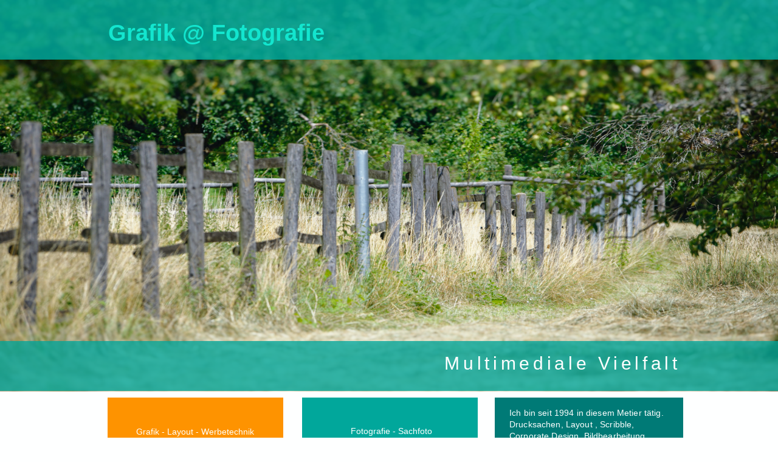

--- FILE ---
content_type: text/html
request_url: http://frank-schaecke.de/
body_size: 3533
content:
<!DOCTYPE html><html lang="de"><head><title>Willkommen in der multimedialen Welt der grafik und Fotografie</title><link rel="shortcut icon" href="/favicon.ico" /><meta http-equiv="Content-type" content="text/html;charset=UTF-8" /><meta name="viewport" content="width=1000" /><meta name="description" content="Startseite f&amp;uuml;r Grafik Layout Werbetechnik Drucksachen Layout Kalender Karten Grossformatdrucke Bildbearbeitung Fotografie Fahrzeugfotografie Panoramen Dozentent&amp;auml;tigkeit Drohnenfotografie" /><meta name="generator" content="EverWeb 3.9.6 (2795)" /><meta name="buildDate" content="Samstag, 13. Mai 2023" /><link rel="canonical" href="http://www.pdx.gmbh/" /><meta property="og:url" content="http://www.pdx.gmbh/" /><meta property="og:title" content="Willkommen in der multimedialen Welt der grafik und Fotografie" /><link rel="stylesheet" type="text/css" href="ew_css/textstyles.css?3766857367" /><link rel="stylesheet" type="text/css" href="ew_css/responsive.css?3766857367" /><script src="//ajax.googleapis.com/ajax/libs/jquery/2.1.3/jquery.min.js"></script>
<script type="text/javascript">
if (typeof jQuery == 'undefined')
{
 document.write(unescape("%3Cscript src='ew_js/jquery.min.js' type='text/javascript'%3E%3C/script%3E"));
}
</script><script type="text/javascript" src="ew_js/imageCode.js" defer></script><script type="text/javascript" src="ew_js/viewchecker.js" defer></script><link rel="stylesheet" type="text/css" href="ew_css/animate.css" /><script type="text/javascript">jQuery(document).ready(function(){jQuery(".animated").addClass("animhidden").viewportChecker({callbackFunction:function(a){var b=a.data("fadeopt");a.hasClass(b)||a.addClass(b)},classToAdd:"animvisible",classToRemove:"animhidden",offset:100})});</script><style>div#ewfx-flex-container_15 a {color: rgb(4,50,255) !important;text-decoration: underline;}div#ewfx-flex-container_15 a:hover {color: rgb(255,38,0) !important;text-decoration: underline;}div#ewfx-flex-container_15 a:visited {color: rgb(148,32,146) !important;text-decoration: underline;}</style><style type="text/css">a img {border:0px;}body {background: url('images/home/browser/_PDX0225d3x.jpg') no-repeat fixed center center;background-size: 100% 100%;background-color: #FEFFFF;margin: 0px auto;}div.container {margin: 0px auto;width: 1000px;height: 1664px;}.shape_1 {background-color:rgba(1,167,155,0.85);}.shape_2 {background-color:#01A79B;opacity: 0.78; filter:alpha(opacity=78);}.shape_3 {background-color:#FEFFFF;opacity: 1.00; filter:alpha(opacity=100);}.shape_4 {background-color:#6D9994;opacity: 1.00; filter:alpha(opacity=100);}.shape_7 {background-color:#FE9300;opacity: 1.00; filter:alpha(opacity=100);}.shape_10 {background-color:#01A79B;opacity: 1.00; filter:alpha(opacity=100);}.shape_13 {background-color:#007A76;opacity: 1.00; filter:alpha(opacity=100);}div#ewfx-flex-container_15 * {
	box-sizing: border-box;
}

div#ewfx-flex-container_15 {
	width:100%;
	display: -moz-flex;
	display: -ms-flex;
	display: -webkit-flex;
	display: flex;
	-ms-flex-wrap:wrap;
	-moz-flex-wrap:wrap;
	-webkit-flex-wrap: wrap;
	flex-wrap: wrap;
	-moz-flex-direction: row;
	-webkit-flex-direction: row;
	-ms-flex-direction: row;
	flex-direction: row;
	-moz-justify-content: center; 
	-webkit-justify-content: center; 
	-ms-justify-content: center; 
	justify-content: center; 	
	-webkit-align-items: center;
	-moz-align-items: center;
	-ms-align-items: center;
	align-items: center;
	padding-top: 0px;
	padding-bottom: 0px;
	
}

div#ewfx-flex-container_15 .ewfx-row {
	flex-shrink: 2;
	flex-grow: 2;
}

div#ewfx-flex-container_15 .ewfx-row .ewfx-videoWrapper {
	position: relative;
	padding-bottom: 56.25%; /* 16:9 */
	padding-top: 25px;
	height: 0;
}
div#ewfx-flex-container_15 .ewfx-row .ewfx-videoWrapper iframe {
	position: absolute;
	top: 0;
	left: 0;
	width: 100%;
	height: 100%;
}.shape_16 {position:relative;box-sizing:border-box;}.shape_17 {position:relative;box-sizing:border-box;}.shape_18 {position:relative;box-sizing:border-box;}</style></head><body><div class="container" style="height:1664px"><header><div class="shape_1  animated" data-fadeopt="fadeIn" style="animation-duration:1.0s;-webkit-animation-duration:1.0s;animation-delay:0.0s;-webkit-animation-delay:0.0s;animation-iteration-count:1;-webkit-animation-iteration-count:1;left:0;top:0px;width:100%;min-width:1000px;height:98px;z-index:1;position: absolute;"></div><div style="position:relative"><div class="shape_5" style="left:36px;top:25px;width:654px;height:69px;z-index:5;position: absolute;"><div class="paraWrap" style="padding: 4.32px 2.16px 4.32px 2.16px; "><p class="para1"><span style="line-height: 50px;" class="Style2">Grafik @ Fotografie</span></p></div></div></div></header><div class="content" data-minheight="900"><div style="position:relative"><div class="shape_0" style="left:516px;top:819px;width:484px;height:-1px;z-index:0;position: absolute;"><img src="images/home/DJI_0050.JPG" height="-1" width="484" style="vertical-align:top;" data-src2x="images/home/DJI_0050@2x.JPG" srcset="images/home/DJI_0050.JPG 1x, images/home/DJI_0050@2x.JPG 2x" /></div></div><div class="shape_2" style="left:0;top:561px;width:100%;min-width:1000px;height:82px;z-index:2;position: absolute;"></div><div class="shape_3" style="left:0;top:644px;width:100%;min-width:1000px;height:650px;z-index:3;position: absolute;"></div><div class="shape_4" style="left:0;top:1161px;width:100%;min-width:1000px;height:375px;z-index:4;position: absolute;"></div><div style="position:relative"><div class="shape_6" style="left:589px;top:577px;width:401px;height:53px;z-index:6;position: absolute;"><div class="paraWrap" style="padding: 4.32px 2.16px 4.32px 2.16px; "><p class="para1"><span style="line-height: 34px;" class="Style3">Multimediale Vielfalt</span></p></div></div></div><div style="position:relative"><a href="design.html" data-linkuuid="97EDCBC173B44659BE9F8B61C6EF449F" class="outerlink"><div class="shape_7" style="left:37px;top:654px;width:289px;height:219px;z-index:7;position: absolute;"></div></a></div><div style="position:relative"><div class="shape_8" style="left:38px;top:919px;width:289px;height:219px;z-index:8;position: absolute;"><img src="images/home/covid19.jpg" height="219" width="289" data-src2x="images/home/covid19@2x.jpg" srcset="images/home/covid19.jpg 1x, images/home/covid19@2x.jpg 2x" /></div></div><div style="position:relative"><div class="shape_9" style="left:357px;top:919px;width:289px;height:219px;z-index:9;position: absolute;"><img src="images/home/05102017.jpg" height="219" width="289" data-src2x="images/home/05102017@2x.jpg" srcset="images/home/05102017.jpg 1x, images/home/05102017@2x.jpg 2x" /></div></div><div style="position:relative"><a href="fotografie.html" data-linkuuid="EE94AE585A8D4EF983122342B57B3278" class="outerlink"><div class="shape_10" style="left:357px;top:654px;width:289px;height:219px;z-index:10;position: absolute;"></div></a></div><div style="position:relative"><a href="design.html" data-linkuuid="97EDCBC173B44659BE9F8B61C6EF449F" class="outerlink"><div class="shape_11" style="left:73px;top:700px;width:215px;height:163px;z-index:11;position: absolute;"><p class="para4"><span style="line-height: 20.16px;" class="Style5">Grafik - Layout - Werbetechnik</span></p><p class="para4"><span style="line-height: 20.16px;" class="Style5">Drucksachen - Kalender</span></p><p class="para4"><span style="line-height: 20.16px;" class="Style5">Grossformatdrucke</span></p><p class="para4"><span style="line-height: 20.16px;" class="Style5">Bildbearbeitung</span></p><p style="font-size: 0; text-align:center; padding-bottom:0px; margin-top:0px; padding-top:0px;" class="Style6"><span style="line-height:20.16px;"><br /></span></p><p style="font-size: 0; text-align:center; padding-bottom:0px; margin-top:0px; padding-top:0px;" class="Style6"><span style="line-height:20.16px;"><br /></span></p><p style="font-size: 0; text-align:center; padding-bottom:0px; margin-top:0px; padding-top:0px;" class="Style6"><span style="line-height:20.16px;"><br /></span></p><p class="para4"><span style="line-height: 22.68px;" class="Style7">Hier gehts zur Grafik</span></p></div></a></div><div style="position:relative"><a href="fotografie.html" data-linkuuid="EE94AE585A8D4EF983122342B57B3278" class="outerlink"><div class="shape_12" style="left:396px;top:699px;width:215px;height:166px;z-index:12;position: absolute;"><p class="para4"><span style="line-height: 20px;" class="Style5">Fotografie - Sachfoto</span></p><p class="para4"><span style="line-height: 20px;" class="Style5">Drohnenfotografie - Panoramen</span></p><p class="para4"><span style="line-height: 20px;" class="Style5">Fahrzeugfotografie</span></p><p style="font-size: 0; text-align:center; padding-bottom:0px; margin-top:0px; padding-top:0px;" class="Style6"><span style="line-height:20px;"><br /></span></p><p style="font-size: 0; text-align:center; padding-bottom:0px; margin-top:0px; padding-top:0px;" class="Style6"><span style="line-height:20px;"><br /></span></p><p style="font-size: 0; text-align:center; padding-bottom:0px; margin-top:0px; padding-top:0px;" class="Style6"><span style="line-height:20px;"><br /></span></p><p style="font-size: 0; text-align:center; padding-bottom:0px; margin-top:0px; padding-top:0px;" class="Style6"><span style="line-height:20px;"><br /></span></p><p class="para4"><span style="line-height: 22.5px;" class="Style8">Hier gehts zur Fotografie</span></p></div></a></div><div style="position:relative"><div class="shape_13" style="left:674px;top:654px;width:310px;height:484px;z-index:13;position: absolute;"></div></div><div style="position:relative"><div class="shape_14" style="left:698px;top:670px;width:267px;height:461px;z-index:14;position: absolute;"><p class="para9"><span style="line-height: 19.36px;" class="Style10">Ich bin seit 1994 in diesem Metier tätig. Drucksachen, Layout , Scribble,</span></p><p class="para9"><span style="line-height: 19.36px;" class="Style10">Corporate Design, Bildbearbeitung, Werbetechnische Anlagen, Fahrzeugbeschriftungen, Tätigkeiten als Dozent im Bereich Fotografie und Bildbearbeitung. Verschiedene Kameras runden das Bild ab.</span></p><p style="font-size: 0; text-align:left; padding-bottom:0px; margin-top:0px; padding-top:0px;" class="Style11"><span style="line-height:19.36px;"><br /></span></p><p class="para9"><span style="line-height: 19.36px;" class="Style10">Mittlerweile gehören 3 Drohnen mit ins Team für Aufnahmen für verschiedene Projekte von Baustellenfotografie oder Panoramen oder einfach nur ein Luftbild ihres avisierten Objektes. </span></p><p style="font-size: 0; text-align:left; padding-bottom:0px; margin-top:0px; padding-top:0px;" class="Style11"><span style="line-height:19.36px;"><br /></span></p><p class="para9"><span style="line-height: 19.36px;" class="Style10">Interessant für Bauobjekte, Hotels und alle, die eine Übersicht benötigen. </span></p><p style="font-size: 0; text-align:left; padding-bottom:0px; margin-top:0px; padding-top:0px;" class="Style11"><span style="line-height:19.36px;"><br /></span></p><p class="para9"><span style="line-height: 19.36px;" class="Style10">Bei Interesse an der Umsetzung ihrer Wünsche mailen Sie einfach unter </span><span style="line-height: 19.36px;" class="linkStyle_12"><a href="mailto:?subject=Anfrage" class="linkStyle_12">post@pdx.gmbh</a></span><span style="line-height: 19.36px;" class="Style10">. </span></p><p style="font-size: 0; text-align:left; padding-bottom:0px; margin-top:0px; padding-top:0px;" class="Style11"><span style="line-height:19.36px;"><br /></span></p><p style="font-size: 0; text-align:left; padding-bottom:0px; margin-top:0px; padding-top:0px;" class="Style11"><span style="line-height:19.36px;"><br /></span></p></div></div><div style="position:relative"><div style="left:0px;top:1115.5px;height:365px;width:500px;position: absolute;z-index: 15;" id="custom-background-15"><!--500-->
<div id="ewfx-flex-container_15">

</div></div></div><div style="position:relative"><div class="shape_16" style="left:43px;top:1193px;width:289px;height:219px;z-index:16;position: absolute;"><img src="images/home/_DSC0597_DxO.jpg" height="219" width="289" data-src2x="images/home/_DSC0597_DxO@2x.jpg" srcset="images/home/_DSC0597_DxO.jpg 1x, images/home/_DSC0597_DxO@2x.jpg 2x" /><div style="left:-11px;top:-11px;width:309px;height:249px;position: absolute;background-image: url('images/home/shape_frame_16.png');background-repeat: no-repeat;z-index:16;pointer-events:none;"></div></div></div><div style="position:relative"><div class="shape_17" style="left:367px;top:1193px;width:289px;height:219px;z-index:17;position: absolute;"><img src="images/home/_DSC0607esg-dd-.jpg" height="219" width="289" data-src2x="images/home/_DSC0607esg-dd-@2x.jpg" srcset="images/home/_DSC0607esg-dd-.jpg 1x, images/home/_DSC0607esg-dd-@2x.jpg 2x" /><div style="left:-11px;top:-11px;width:309px;height:249px;position: absolute;background-image: url('images/home/shape_frame_17.png');background-repeat: no-repeat;z-index:17;pointer-events:none;"></div></div></div><div style="position:relative"><div class="shape_18" style="left:690px;top:1193px;width:289px;height:219px;z-index:18;position: absolute;"><img src="images/home/_DSC0609esg-dd-.jpg" height="219" width="289" data-src2x="images/home/_DSC0609esg-dd-@2x.jpg" srcset="images/home/_DSC0609esg-dd-.jpg 1x, images/home/_DSC0609esg-dd-@2x.jpg 2x" /><div style="left:-11px;top:-11px;width:309px;height:249px;position: absolute;background-image: url('images/home/shape_frame_18.png');background-repeat: no-repeat;z-index:18;pointer-events:none;"></div></div></div><div style="position:relative"><div class="shape_19" style="left:35px;top:1453px;width:952px;height:111px;z-index:19;position: absolute;"><div class="paraWrap" style="padding: 0px 2.16px 0px 2.16px; "><p class="para1"><span style="line-height: 14.4px;" class="Style15">Ich bin Grafiker und Fotograf, ein freies beseeltes Lebewesen, Mensch und natürliche Person. Ich bin nicht im Sachrecht unterwegs als juristische Person. See- und Handelsrecht gelten für mich nicht. Abmahnanwäte - versucht es erst gar nicht. Ich bin für ein soziales Miteinander auf Augenhöhe. Meine Gebiete sind Bildbearbeitung, Drohnenfotografie, Sachfotografie, 360 Grad Panoramen, Layout, Grafik, Scribble, Print und Werbegrafik / Fahrzeugbeschriftung / Transparente / Pylone, Eventfotografie, Hochzeitsfotografie. </span></p></div></div></div></div><footer data-top='1564' data-height='100'></footer></div></body></html>

--- FILE ---
content_type: text/css
request_url: http://frank-schaecke.de/ew_css/textstyles.css?3766857367
body_size: 507
content:
.para1{font-size: 0; text-align:left; padding-bottom:11px; margin-top:0px; padding-top:0px;}
.Style2{font-family:  'Futura-Bold', 'Futura' ,'Arial' ,sans-serif ;
 font-size: 38px; 
 font-weight:700; 
 color: #13E5CE;
 word-wrap: break-word;}
.Style3{font-family:  'ArialMT', 'Arial' ,sans-serif ;
 font-size: 30px; 
 font-weight:normal; 
 color: #FEFFFF;
 letter-spacing: 0.19em; 
 word-wrap: break-word;}
.para4{font-size: 0; text-align:center; padding-bottom:0px; margin-top:0px; padding-top:0px;}
.Style5{font-family:  'ArialMT', 'Arial' ,sans-serif ;
 font-size: 14px; 
 font-weight:normal; 
 color: #FEFFFF;
 word-wrap: break-word;}
.Style6{font-family:  'ArialMT', 'Arial' ,sans-serif ;
 font-size: 14px; 
 font-weight:normal; 
 margin:0;
 color: #FEFFFF;
 word-wrap: break-word;}
.Style7{font-family:  'Arial-Black', 'Arial Black' ,sans-serif ;
 font-size: 13px; 
 font-weight:900; 
 color: #F8B900;
 word-wrap: break-word;}
.Style8{font-family:  'Arial-Black', 'Arial Black' ,sans-serif ;
 font-size: 13px; 
 font-weight:900; 
 color: #007A76;
 word-wrap: break-word;}
.para9{font-size: 0; text-align:left; padding-bottom:0px; margin-top:0px; padding-top:0px;}
.Style10{font-family:  'ArialMT', 'Arial' ,sans-serif ;
 font-size: 14px; 
 font-weight:normal; 
 color: #FEFFFF;
 letter-spacing: 0.01em; 
 word-wrap: break-word;}
.Style11{font-family:  'ArialMT', 'Arial' ,sans-serif ;
 font-size: 14px; 
 font-weight:normal; 
 margin:0;
 color: #FEFFFF;
 letter-spacing: 0.01em; 
 word-wrap: break-word;}
.linkStyle_12{font-family:  'ArialMT', 'Arial' ,sans-serif ;
 font-size: 14px; 
 font-weight:normal; 
 color: #FE9300;
 text-decoration: none; 
 /* 1 1 0 #00F900 #FEFB00 #FF2600 */
 letter-spacing: 0.01em; 
 word-wrap: break-word;}
.linkStyle_12:visited{color:#FEFB00; text-decoration:none;}
.linkStyle_12:hover{color:#FF2600; text-decoration:none;}
.Style15{font-family:  'Helvetica' ,sans-serif ;
 font-size: 12px; 
 font-weight:normal; 
 color: #D4D4D4;
 word-wrap: break-word;}
.Style16{font-family:  'Futura-Bold', 'Futura' ,'Arial' ,sans-serif ;
 font-size: 38px; 
 font-weight:700; 
 color: #F8B900;
 word-wrap: break-word;}
a.outerlink{text-decoration:none}
.animhidden{opacity: 0}
.animvisible{opacity: 1}